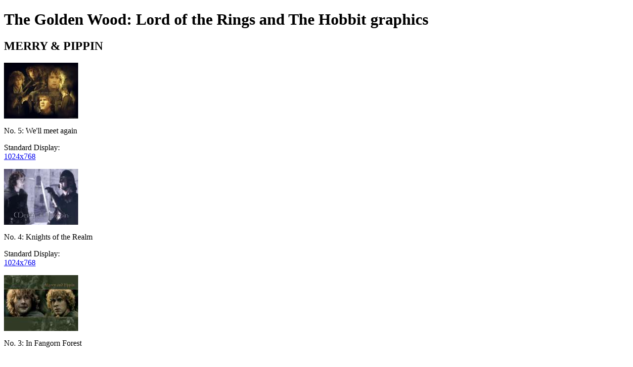

--- FILE ---
content_type: text/html; charset=UTF-8
request_url: http://www.leavesofgold.co.uk/wallpaper/merrypippin.php
body_size: 17452
content:
<!DOCTYPE html PUBLIC "-//W3C//DTD XHTML 1.0 Transitional//EN" "http://www.w3.org/TR/xhtml1/DTD/xhtml1-transitional.dtd">
<html xmlns="http://www.w3.org/1999/xhtml">
<!-- Generated by AceHTML Freeware http://freeware.acehtml.com -->
<!-- Creation date: 13/08/04 -->
<head>
<meta http-equiv="Content-Type" content="text/html; charset=iso-8859-1" />
<title>Merry &amp; Pippin Desktop Wallpaper Images - The Golden Wood</title>  
<base href="http://www.leavesofgold.co.uk/" />
<meta name="description" content="Lord of the Rings / The Hobbit desktop wallpapers and other graphics: Merry &amp; Pippin desktop wallpaper" />
<meta name="keywords" content="lord of the rings, lotr, hobbit, wallpaper, winamp,  skin, desktop, elves, hobbits, dwarves, aragorn, arwen, balin, bilbo, bofur, boromir, celeborn,  elrond, eomer, eowyn, erestor, faramir, figwit, lindir, fili, frodo, galadriel, gandalf,  gimli, glorfindel, gollum, smeagol, golradir, haldir, kili, legolas, merry, nazgul,  orophin, pippin, rumil, saelbeth, sam, saruman, shadowfax, theoden, thorin, thranduil, treebeard" />
<meta name="author" content="Ariah" />
<meta name="generator" content="AceHTML 5 Freeware" />

<script type="text/javascript">
<!--
/*
Break-out-of-frames script
By JavaScript Kit (http://javascriptkit.com)
Over 400+ free scripts here!
Above notice MUST stay entact for use
*/
if (window!= top)
top.location.href=location.href
// -->
</script>

<script type="text/javascript" src="navhead.js"></script>
<script type="text/javascript" src="http://www.leavesofgold.co.uk/links.js"></script> 

<script type="text/javascript">
<!--- hide script from old browsers.

// The sites in the Webring
sites = new Array()
sites [1] = "http://elfstone.snowafterfire.net"
sites [2] = "http://www.freewebs.com/legolasfof/"
sites [3] = "http://www.merrybrandybuck.com/"
sites [4] = "http://www.terrisnook.com"
sites [5] = "http://www.freewebs.com/allsoulspass"
sites [6] = "http://elrond.leavesofgold.co.uk"
sites [7] = "http://leavesofgold.co.uk"


var max=sites.length-1, place=7

function findthis() {
// find which site the user is currently on
	thisURL=document.URL.toLowerCase();
	for (var i=1; i<=max; i++){
		if (thisURL==sites[i])
			place=i;
}
}

function go(where) {
// go to a site
	location = sites[where];
}

function next() {
// go to the next site
	findthis();
	if (place==max)
		place=1;
	else
		place=place+1;
	go(place);
}

function previous() {
// go to the previous site
	findthis();
	if (place<=1)
		place=max;
	else
		place=place-1;
	go(place);
}

// end hiding from old browsers -->
</script> 

<link rel="stylesheet" type="text/css" href="styles/1/galadriel2.css" />
</head>

<body>

<!-- Keep all menus within masterdiv-->
<div id="masterdiv">
<div id="frame">
<div id="title">
<h1>The Golden Wood: Lord of the Rings and The Hobbit graphics</h1>
</div>	 


<div id="content">
<div class="contentborder">
<h2>MERRY &amp; PIPPIN</h2>
<div class="centertext">
<div class="thumbcontainer">
<div class="wpcontainer">
<div class="wp"><img src="../thumbs/merrypippin5sm.jpg" width="150" height="113" alt="Merry &amp; Pippin No. 5: We'll meet again" title="Merry &amp; Pippin No. 5: We'll meet again" class="thumb" /></div>
<div class="sizes">
<p class="wptitle">No. 5: We'll meet again</p>
<p class="wpsize">Standard Display:
<br /><a href="../fullsize/merrypippin5.jpg" rel="external">1024x768</a>
</p>
</div>
</div>
<div class="wpcontainer">
<div class="wp"><img src="../thumbs/merrypippin4sm.jpg" width="150" height="113" alt="Merry &amp; Pippin No. 4: Knights of the Realm" title="Merry &amp; Pippin No. 4: Knights of the Realm" class="thumb" /></div>
<div class="sizes">
<p class="wptitle">No. 4: Knights of the Realm</p>
<p class="wpsize">Standard Display:
<br /><a href="../fullsize/merrypippin4.jpg" rel="external">1024x768</a>
</p>
</div>
</div>
<div class="wpcontainer">
<div class="wp"><img src="../thumbs/merrypippin3sm.jpg" width="150" height="113" alt="Merry &amp; Pippin No. 3: In Fangorn Forest" title="Merry &amp; Pippin No. 3: In Fangorn Forest" class="thumb" /></div>
<div class="sizes">
<p class="wptitle">No. 3: In Fangorn Forest</p>
<p class="wpsize">Standard Display:
<br /><a href="../fullsize/merrypippin3.jpg" rel="external">1024x768</a>
</p>
</div>
</div>
<div class="wpcontainer">
<div class="wp"><img src="../thumbs/merrypippin2sm.jpg" width="150" height="113" alt="Merry &amp; Pippin No. 2: The Green Dragon" title="Merry &amp; Pippin No. 2: The Green Dragon" class="thumb" /></div>
<div class="sizes">
<p class="wptitle">No. 2: The Green Dragon</p>
<p class="wpsize">Standard Display:
<br /><a href="../fullsize/merrypippin2.jpg" rel="external">1024x768</a>
</p>
</div>
</div>
<div class="wpcontainer">
<div class="wp"><img src="../thumbs/merrypippinsm.jpg" width="150" height="113" alt="Merry &amp; Pippin No. 1" title="Merry &amp; Pippin No. 1" class="thumb" /></div>
<div class="sizes">
<p class="wptitle">No. 1</p>
<p class="wpsize">Standard Display:
<br /><a href="../fullsize/merrypippin1.jpg" rel="external">1024x768</a>
</p>
</div>
</div>

<div class="clear"></div>
</div>
</div>

</div>	


<div class="contentborder">
<div class="centertext" style="background-color: #EAC6A4">
<a href="http://www.maegovannen.com" rel="external"><img src="buttons/waolbutton2.gif" width="150" height="50" alt="Sister site: White Arrows of Lorien" class="button" /></a>
<a href="http://elrond.leavesofgold.co.uk" rel="external"><img src="buttons/sotbutton.jpg" width="150" height="50" alt="My Elrond Site: Shadows of Twilight" title="My Elrond Site: Shadows of Twilight" class="button" /></a>
<a href="http://dreams.well-of-stars.co.uk" rel="external"><img src="buttons/mdbutton.jpg" width="150" height="50" alt="My Other Wallpapers: Mirrored Dreams" title="My Other Wallpapers: Mirrored Dreams" class="button" /></a>
<a href="http://www.well-of-stars.co.uk" rel="external"><img src="buttons/wosbutton.jpg" width="150" height="50" alt="My Site Collective: Well of Stars" title="My Site Collective: Well of Stars" class="button" /></a>
</div>

</div>
</div>

<div id="right">
<div class="tab">
<div class="tabtext"><a class="tab" href="index.php">HOME</a></div>
</div>
<div class="tab">
<div class="tabtext"><a class="tab" href="site.php">SITE</a></div>
</div>
<div class="tab2">
<div class="tabtext"><a class="tab" href="links.php">WWW</a></div>
</div>
</div>	  

<div id="left">
<div class="nav1">
<h3>WALLPAPER</h3>
<h4>INDIVIDUALS</h4>

	<div class="menutitle" onclick="SwitchMenu('sub1')"><a>DWARVES</a></div>
	<ul class="submenu" id="sub1">
	<li><a class="menu" href="wallpaper/balin.php">Balin</a></li>
	<li><a class="menu" href="wallpaper/bofur.php">Bofur</a></li>
	<li><a class="menu" href="wallpaper/fili.php">Fili</a></li>
	<li><a class="menu" href="wallpaper/gimli.php">Gimli</a></li>
    <li><a class="menu" href="wallpaper/kili.php">Kili</a></li>
	<li><a class="menu" href="wallpaper/thorin.php">Thorin</a></li>
	</ul>

	<div class="menutitle" onclick="SwitchMenu('sub2')"><a>ELVES</a></div>
	<ul class="submenu" id="sub2">
	<li><a class="menu" href="wallpaper/arwen.php">Arwen</a></li>
    <li><a class="menu" href="wallpaper/celeborn.php">Celeborn</a></li>
	<li><a class="menu" href="wallpaper/elrond.php">Elrond</a></li>
	<li><a class="menu" href="wallpaper/erestor.php">Erestor</a></li>
	<li><a class="menu" href="wallpaper/galadriel.php">Galadriel</a></li>
	<li><a class="menu" href="wallpaper/gilgalad.php">Gil-galad</a></li>
	<li><a class="menu" href="wallpaper/glorfindel.php">Glorfindel</a></li>
	<li><a class="menu" href="wallpaper/golradir.php">Golradir</a></li>
	<li><a class="menu" href="wallpaper/haldir.php">Haldir</a></li>
	<li><a class="menu" href="wallpaper/legolas.php">Legolas</a></li>
	<li><a class="menu" href="wallpaper/figwit.php">Lindir (Figwit)</a></li>
	<li><a class="menu" href="wallpaper/orophin.php">Orophin</a></li>
	<li><a class="menu" href="wallpaper/rumil.php">Rumil</a></li>
	<li><a class="menu" href="wallpaper/saelbeth.php">Saelbeth</a></li>
	<li><a class="menu" href="wallpaper/thranduil.php">Thranduil</a></li>
	</ul>

	<div class="menutitle" onclick="SwitchMenu('sub3')"><a>HOBBITS</a></div>
	<ul class="submenu" id="sub3">
	<li><a class="menu" href="wallpaper/bilbo.php">Bilbo</a></li>
    <li><a class="menu" href="wallpaper/frodo.php">Frodo</a></li>
	<li><a class="menu" href="wallpaper/merry.php">Merry</a></li>
	<li><a class="menu" href="wallpaper/pippin.php">Pippin</a></li>
	<li><a class="menu" href="wallpaper/sam.php">Sam</a></li>
	</ul>

	<div class="menutitle" onclick="SwitchMenu('sub4')"><a>HUMANS</a></div>
	<ul class="submenu" id="sub4">
	<li><a class="menu" href="wallpaper/aragorn.php">Aragorn</a></li>
    <li><a class="menu" href="wallpaper/boromir.php">Boromir</a></li>
	<li><a class="menu" href="wallpaper/eomer.php">�omer</a></li>
	<li><a class="menu" href="wallpaper/eowyn.php">�owyn</a></li>
	<li><a class="menu" href="wallpaper/faramir.php">Faramir</a></li>
	<li><a class="menu" href="wallpaper/isildur.php">Isildur</a></li>
	<li><a class="menu" href="wallpaper/theoden.php">Th�oden</a></li>
	</ul>
	
	<div class="menutitle" onclick="SwitchMenu('sub6')"><a>OTHERS</a></div>
	<ul class="submenu" id="sub6">
	<li><a class="menu" href="wallpaper/balrog.php">Balrog</a></li>
	<li><a class="menu" href="wallpaper/gandalf.php">Gandalf</a></li>
	<li><a class="menu" href="wallpaper/gollum.php">Gollum</a></li>
	<li><a class="menu" href="wallpaper/nazgul.php">Nazg�l</a></li>
	<li><a class="menu" href="wallpaper/saruman.php">Saruman</a></li>
	<li><a class="menu" href="wallpaper/shadowfax.php">Shadowfax</a></li>
	<li><a class="menu" href="wallpaper/treebeard.php">Treebeard</a></li>
	</ul>
	
<h4>PAIRS / GROUPS</h4>	 

	<div class="menutitle" onclick="SwitchMenu('sub7')"><a>DWARVES</a></div>
	<ul class="submenu" id="sub7">
	<li><a class="menu" href="wallpaper/dwarves.php">Dwarf Lords</a></li>
	<li><a class="menu" href="wallpaper/filikili.php">Fili &amp; Kili</a></li>
	<li><a class="menu" href="wallpaper/heirs.php">Thorin, Fili &amp; Kili</a></li>
	<li><a class="menu" href="wallpaper/company.php">Thorin's Company</a></li>
	<li><a class="menu" href="wallpaper/houseofthror.php">Thr�r, Thr�in &amp; Thorin</a></li>
	</ul>	

	
	<div class="menutitle" onclick="SwitchMenu('sub8')"><a>ELVES</a></div>
	<ul class="submenu" id="sub8">
	<li><a class="menu" href="wallpaper/arwenelrond.php">Arwen &amp; Elrond</a></li>
	<li><a class="menu" href="wallpaper/arwengaladriel.php">Arwen &amp; Galadriel</a></li>
	<li><a class="menu" href="wallpaper/celeborngaladriel.php">Celeborn &amp; Galadriel</a></li>
	<li><a class="menu" href="wallpaper/elrondgilgalad.php">Elrond &amp; Gil-galad</a></li>
	<li><a class="menu" href="wallpaper/elrondhaldir.php">Elrond &amp; Haldir</a></li>
	<li><a class="menu" href="wallpaper/elrondlegolas.php">Elrond &amp; Legolas</a></li>
	<li><a class="menu" href="wallpaper/counsellors.php">Elven Counsellors</a></li>
	<li><a class="menu" href="wallpaper/smiths.php">Elven Smiths</a></li>
	<li><a class="menu" href="wallpaper/erestorglorfindel.php">Erestor &amp; Glorfindel</a></li>
    <li><a class="menu" href="wallpaper/galadhrim.php">Galadhrim</a></li>
	<li><a class="menu" href="wallpaper/golradirlegolas.php">Golradir &amp; Legolas</a></li>
	<li><a class="menu" href="wallpaper/haldirlegolas.php">Haldir &amp; Legolas</a></li>
	<li><a class="menu" href="wallpaper/legolasthranduil.php">Legolas &amp; Thranduil</a></li>
	</ul>	
	
	<div class="menutitle" onclick="SwitchMenu('sub9')"><a>HOBBITS</a></div>
	<ul class="submenu" id="sub9">
	<li><a class="menu" href="wallpaper/bilbofrodo.php">Bilbo &amp; Frodo</a></li>
	<li><a class="menu" href="wallpaper/4hobbits.php">Four Hobbits</a></li>
    <li><a class="menu" href="wallpaper/frodosam.php">Frodo &amp; Sam</a></li>
	<li><a class="menu" href="wallpaper/merrypippin.php">Merry &amp; Pippin</a></li>
	<li><a class="menu" href="wallpaper/rosiesam.php">Rosie &amp; Sam</a></li>
	</ul>	

	<div class="menutitle" onclick="SwitchMenu('sub10')"><a>HUMANS</a></div>
	<ul class="submenu" id="sub10">
	<li><a class="menu" href="wallpaper/aragorneldarion.php">Aragorn &amp; Eldarion</a></li>
	<li><a class="menu" href="wallpaper/aragorneowyn.php">Aragorn &amp; �owyn</a></li>
    <li><a class="menu" href="wallpaper/boromirfaramir.php">Boromir &amp; Faramir</a></li>
	<li><a class="menu" href="wallpaper/eomereowyn.php">�omer &amp; �owyn</a></li>
	<li><a class="menu" href="wallpaper/eomerfaramir.php">�omer &amp; Faramir</a></li>
	<li><a class="menu" href="wallpaper/eowynfaramir.php">�owyn &amp; Faramir</a></li>
	<li><a class="menu" href="wallpaper/eowyntheoden.php">�owyn &amp; Th�oden</a></li>
	<li><a class="menu" href="wallpaper/rohirrim.php">Rohirrim</a></li>
	</ul>

	<div class="menutitle" onclick="SwitchMenu('sub11')"><a>MIXED PAIRS</a></div>
	<ul class="submenu" id="sub11">
	<li><a class="menu" href="wallpaper/aragornarwen.php">Aragorn &amp; Arwen</a></li>
	<li><a class="menu" href="wallpaper/aragornelrond.php">Aragorn &amp; Elrond</a></li>
    <li><a class="menu" href="wallpaper/aragornlegolas.php">Aragorn &amp; Legolas</a></li>
	<li><a class="menu" href="wallpaper/bilboelrond.php">Bilbo &amp; Elrond</a></li>
	<li><a class="menu" href="wallpaper/bilbogollum.php">Bilbo &amp; Gollum</a></li>  
	<li><a class="menu" href="wallpaper/elrondgandalf.php">Elrond &amp; Gandalf</a></li>
	<li><a class="menu" href="wallpaper/eowynmerry.php">�owyn &amp; Merry</a></li>
	<li><a class="menu" href="wallpaper/faramirpippin.php">Faramir &amp; Pippin</a></li>
	<li><a class="menu" href="wallpaper/frodogaladriel.php">Frodo &amp; Galadriel</a></li>
	<li><a class="menu" href="wallpaper/frodogandalf.php">Frodo &amp; Gandalf</a></li>
	<li><a class="menu" href="wallpaper/frodogollum.php">Frodo &amp; Gollum</a></li>
	<li><a class="menu" href="wallpaper/gimlilegolas.php">Gimli &amp; Legolas</a></li>
	</ul>
	
	<div class="menutitle" onclick="SwitchMenu('sub12')"><a>OTHER GROUPS</a></div>
	<ul class="submenu" id="sub12">
	<li><a class="menu" href="wallpaper/council.php">The Council of Elrond</a></li>
    <li><a class="menu" href="wallpaper/fellowship.php">The Fellowship</a></li>
	<li><a class="menu" href="wallpaper/istari.php">Istari</a></li>
	<li><a class="menu" href="wallpaper/ringbearers.php">Ring-bearers</a></li>
	<li><a class="menu" href="wallpaper/3hunters.php">The Three Hunters</a></li>
	<li><a class="menu" href="wallpaper/various.php">Various</a></li>
	<li><a class="menu" href="wallpaper/whitecouncil.php">The White Council</a></li>
	</ul>

<h4>PLACES</h4>
	<div class="menutitle" onclick="SwitchMenu('sub13')"><a>MIDDLE-EARTH</a></div>
	<ul class="submenu" id="sub13">	
	<li><a class="menu" href="wallpaper/erebor.php">Erebor</a></li>
    <li><a class="menu" href="wallpaper/fangorn.php">Fangorn</a></li>
	<li><a class="menu" href="wallpaper/greyhavens.php">Grey Havens</a></li>
	<li><a class="menu" href="wallpaper/lothlorien.php">Lothl�rien</a></li>
	<li><a class="menu" href="wallpaper/moria.php">Moria</a></li>
	<li><a class="menu" href="wallpaper/rivendell.php">Rivendell</a></li>
	<li><a class="menu" href="wallpaper/shire.php">The Shire</a></li>
	</ul>
</div>

<div class="nav1">
<h3>OTHER GRAPHICS</h3>

	<div class="menutitle" onclick="SwitchMenu('sub14')"><a>WINAMP SKINS</a></div>
	<ul class="submenu" id="sub14">
	<li><a class="menu" href="winamp/aragorn.php">Aragorn</a></li>
	<li><a class="menu" href="winamp/arwen.php">Arwen</a></li>
	<li><a class="menu" href="winamp/arwenelrond.php">Arwen &amp; Elrond</a></li>
    <li><a class="menu" href="winamp/celeborn.php">Celeborn</a></li>
	<li><a class="menu" href="winamp/elrond.php">Elrond</a></li>
	<li><a class="menu" href="winamp/eowyn.php">�owyn</a></li>
	<li><a class="menu" href="winamp/frodosam.php">Frodo &amp; Sam</a></li>
	<li><a class="menu" href="winamp/galadriel.php">Galadriel</a></li>
	<li><a class="menu" href="winamp/haldir.php">Haldir</a></li>
	<li><a class="menu" href="winamp/haldirlegolas.php">Haldir &amp; Legolas</a></li>
	<li><a class="menu" href="winamp/legolas.php">Legolas</a></li>
	</ul>
	<div class="menutitle" onclick="SwitchMenu('sub15')"><a>AVATARS (100x100)</a></div>
	<ul class="submenu" id="sub15">
	<li><a class="menu" href="dante.php">Dante's Prayer set</a></li>
	<li><a class="menu" href="time.php">Time set</a></li>
    <li><a class="menu" href="avatars.php">Various</a></li>
	</ul>
		<div class="navitem"><a class="menu" href="icons.php">DESKTOP ICONS</a></div>

</div>

<div class="nav1">
<h3>INFO / CONTACT</h3>
<div class="navitem"><a class="menu" href="terms.php">TERMS OF USE</a></div>
<div class="navitem"><a class="menu" href="disclaimer.php">DISCLAIMER</a></div>
<div class="navitem"><a class="menu" href="instructions.php">INSTRUCTIONS</a></div>
<div class="navitem"><a href="contact.php">TAG</a></div>
<div class="navitem"><a class="menu" href="http://books.dreambook.com/ariah1/goldenwood2.html" rel="external">GUESTBOOK</a></div>
<div class="navitem" style="text-align: center"><img src="email.gif" alt="ariah[at]leavesofgold[dot]co[dot]uk" /></div>
<div class="navitem" style="text-align: center">
<p class="sub">
<a href="http://extremetracking.com/open?login=gwariah" rel="external">
<img src="http://t1.extreme-dm.com/i.gif" style="border: 0;"
height="38" width="41" id="EXim" alt="eXTReMe Tracker" /></a></p>

<p class="sub" style="text-align: center">
online since
<br />24 Dec 2003</p></div>
</div>
</div>





</div>
</div>
</body>
</html>

